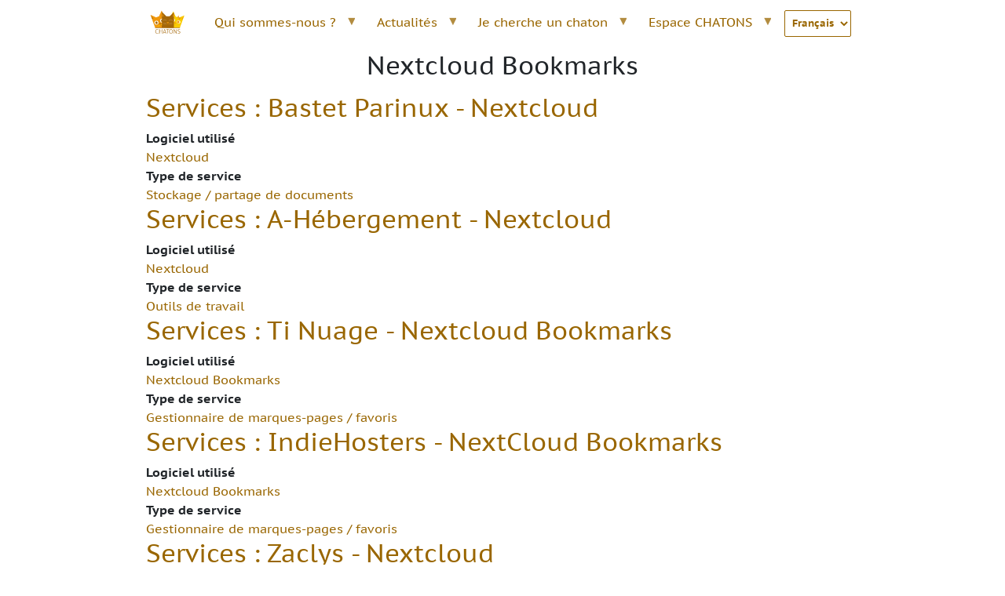

--- FILE ---
content_type: text/html; charset=UTF-8
request_url: https://www.chatons.org/taxonomy/term/611
body_size: 6083
content:

<!DOCTYPE html>
<html lang="fr" dir="ltr" prefix="content: http://purl.org/rss/1.0/modules/content/  dc: http://purl.org/dc/terms/  foaf: http://xmlns.com/foaf/0.1/  og: http://ogp.me/ns#  rdfs: http://www.w3.org/2000/01/rdf-schema#  schema: http://schema.org/  sioc: http://rdfs.org/sioc/ns#  sioct: http://rdfs.org/sioc/types#  skos: http://www.w3.org/2004/02/skos/core#  xsd: http://www.w3.org/2001/XMLSchema# " class="h-100">
  <head>
    <meta charset="utf-8" />
<script>var _paq = _paq || [];(function(){var u=(("https:" == document.location.protocol) ? "https://stats.framasoft.org/" : "https://stats.framasoft.org/");_paq.push(["setSiteId", "55"]);_paq.push(["setTrackerUrl", u+"matomo.php"]);_paq.push(["setDoNotTrack", 1]);_paq.push(["trackPageView"]);_paq.push(["setIgnoreClasses", ["no-tracking","colorbox"]]);_paq.push(["enableLinkTracking"]);var d=document,g=d.createElement("script"),s=d.getElementsByTagName("script")[0];g.type="text/javascript";g.defer=true;g.async=true;g.src=u+"matomo.js";s.parentNode.insertBefore(g,s);})();</script>
<meta name="Generator" content="Drupal 8 (https://www.drupal.org)" />
<meta name="MobileOptimized" content="width" />
<meta name="HandheldFriendly" content="true" />
<meta name="viewport" content="width=device-width, initial-scale=1.0" />
<link rel="shortcut icon" href="/themes/custom/chatons_theme/favicon.ico" type="image/vnd.microsoft.icon" />
<link rel="alternate" hreflang="zxx" href="https://www.chatons.org/taxonomy/term/611" />
<link rel="canonical" href="/taxonomy/term/611" />
<link rel="shortlink" href="/taxonomy/term/611" />
<link rel="delete-form" href="/taxonomy/term/611/delete" />
<link rel="edit-form" href="/taxonomy/term/611/edit" />
<link rel="devel-load" href="/devel/taxonomy_term/611" />
<link rel="devel-render" href="/devel/taxonomy_term/611/render" />
<link rel="devel-definition" href="/devel/taxonomy_term/611/definition" />
<link rel="token-devel" href="/taxonomy/term/611/devel/token" />
<link rel="display" href="/taxonomy/term/611/manage-display" />
<link rel="drupal:content-translation-overview" href="/taxonomy/term/611/translations" />
<link rel="drupal:content-translation-add" href="/taxonomy/term/611/translations/add" />
<link rel="drupal:content-translation-edit" href="/taxonomy/term/611/translations/edit" />
<link rel="drupal:content-translation-delete" href="/taxonomy/term/611/translations/delete" />

    <title>Nextcloud Bookmarks | CHATONS</title>
    <link rel="stylesheet" media="all" href="/sites/default/files/css/css_lZao2zzPQ4H-tQg7mREvf62Z3XV8DNAafGYfk3sRLrk.css" />
<link rel="stylesheet" media="all" href="/sites/default/files/css/css_m_iZ-rgQ7_AiVyDS4rO3PJtrYGBjGwtmpApM-ZWHtOE.css" />

    
<!--[if lte IE 8]>
<script src="/sites/default/files/js/js_VtafjXmRvoUgAzqzYTA3Wrjkx9wcWhjP0G4ZnnqRamA.js"></script>
<![endif]-->

  </head>
  <body class="path-taxonomy   d-flex flex-column h-100">
        <a href="#main-content" class="visually-hidden focusable skip-link">
      Aller au contenu principal
    </a>
    
      <div class="dialog-off-canvas-main-canvas d-flex flex-column h-100" data-off-canvas-main-canvas>
    

<header>
    <div class="region region-header">
    <div data-drupal-messages-fallback class="hidden"></div>

  </div>
  

    
  <nav class="navbar navbar-expand-lg   ">
    <div class="container row mx-auto">
      <div class="col-auto p-0">
        
      </div>

      <div class="col-3 col-md-auto p-0 text-right">
        <button class="navbar-toggler collapsed" type="button" data-toggle="collapse"
                data-target="#navbarSupportedContent" aria-controls="navbarSupportedContent"
                aria-expanded="false" aria-label="Toggle navigation">
          <span class="navbar-toggler-icon"></span>
        </button>
      </div>

      <div class="collapse navbar-collapse col-12 col-md-auto p-0 justify-content-end" id="navbarSupportedContent">
          <div class="region region-nav-main">
    <div id="block-chatons-theme-navigationprincipale" class="block block-superfish block-superfishmain">
  
    
      
<ul id="superfish-main" class="menu sf-menu sf-main sf-horizontal sf-style-white">
  
<li id="main-standardfront-page" class="sf-depth-1 sf-no-children"><a href="/" class="sf-depth-1">Accueil</a></li><li id="main-menu-link-contentb9945b59-0057-4554-94d3-5977f36fd88a" class="sf-depth-1 menuparent"><a href="/presentation" class="sf-depth-1 menuparent">Qui sommes-nous ?</a><ul><li id="main-menu-link-content3518eb29-bb6d-4f58-9af4-8e6e67aa25f6" class="sf-depth-2 sf-no-children"><a href="/presentation" class="sf-depth-2">Présentation</a></li><li id="main-menu-link-content969cbda4-45cb-4fc0-9641-6dce8be7faa0" class="sf-depth-2 sf-no-children"><a href="/manifeste" class="sf-depth-2">Manifeste</a></li><li id="main-menu-link-contente237c966-431c-42fb-a782-446cf89405c7" class="sf-depth-2 sf-no-children"><a href="/charte" class="sf-depth-2">Charte</a></li><li id="main-menu-link-contentedeb3193-7fb9-4382-8db8-47e1def6d4fa" class="sf-depth-2 sf-no-children"><a href="/faq" class="sf-depth-2">FAQ</a></li></ul></li><li id="main-menu-link-content1874fddc-228a-415b-b067-1ba4071b9d9a" class="sf-depth-1 menuparent"><a href="/news" class="sf-depth-1 menuparent">Actualités</a><ul><li id="main-menu-link-content30dd53c2-1ebf-43df-8610-a58e86409969" class="sf-depth-2 sf-no-children"><a href="/news" class="sf-depth-2">Dernières actualités</a></li><li id="main-menu-link-content0081e45f-7942-45c7-9f88-76db1bc351a9" class="sf-depth-2 sf-no-children"><a href="/rss-chatons" class="sf-depth-2">Flux RSS des chatons</a></li><li id="main-menu-link-contente49cee34-a573-4081-925b-b46ba14a1ec5" class="sf-depth-2 sf-no-children"><a href="/presse" class="sf-depth-2">Espace presse et médias</a></li><li id="main-menu-link-content7c89dda2-f42b-4fc6-b8da-34e810d0966c" class="sf-depth-2 sf-no-children"><a href="https://forum.chatons.org/c/collectif/newsletter/" title="lien vers les lettres d&#039;information du collectif" class="sf-depth-2 sf-external">Lettres d&#039;information</a></li></ul></li><li id="main-menu-link-content66204e40-ad7f-4bf7-b7a9-c77f1717c447" class="sf-depth-1 menuparent"><a href="/search/by-service" class="sf-depth-1 menuparent">Je cherche un chaton</a><ul><li id="main-menu-link-contentfb00a89a-60fa-49cc-a8e1-8b395510a642" class="sf-depth-2 sf-no-children"><a href="/search/by-service" class="sf-depth-2">Par service</a></li><li id="main-menu-link-contentff8b4135-f5e6-4452-8098-67755cb947e6" class="sf-depth-2 sf-no-children"><a href="/search/near-me" class="sf-depth-2">Par localisation</a></li><li id="main-menu-link-contentc0f73f1b-7bf8-47c5-aea9-62eb93d6f0bf" class="sf-depth-2 sf-no-children"><a href="https://www.chatons.org/search/geo-list" class="sf-depth-2 sf-external">Par code postal</a></li><li id="main-menu-link-content54a29cd4-9a77-4593-90c0-8692f407665b" class="sf-depth-2 sf-no-children"><a href="/search/other" class="sf-depth-2">Par d&#039;autres critères</a></li><li id="main-menu-link-content484a1663-4782-48da-80b9-5f84645c721f" class="sf-depth-2 sf-no-children"><a href="/chatons/all" class="sf-depth-2">Tous les chatons</a></li></ul></li><li id="main-menu-link-content0ed389ad-668c-4bec-bb4c-d14dd1259e57" class="sf-depth-1 menuparent"><a href="/outils" class="sf-depth-1 menuparent">Espace CHATONS</a><ul><li id="main-menu-link-contentcb4ade40-9859-47c1-8bff-6d6e6b2aa3fb" class="sf-depth-2 sf-no-children"><a href="/outils" class="sf-depth-2">Outils du collectif</a></li><li id="main-menu-link-content81d2984f-dd76-4d6a-92ae-2c3843a9717a" class="sf-depth-2 sf-no-children"><a href="https://wiki.chatons.org/doku.php" class="sf-depth-2 sf-external">Se documenter</a></li><li id="main-menu-link-contentf05b31c6-4443-4115-af27-7d717ec86468" class="sf-depth-2 sf-no-children"><a href="/rejoindre" class="sf-depth-2">Rejoindre le collectif</a></li><li id="main-menu-link-content0e5fedfe-f65c-42b6-a7a1-2e93a4dffc51" class="sf-depth-2 sf-no-children"><a href="/user/login" class="sf-depth-2">Se connecter</a></li></ul></li>
</ul>

  </div>
<div id="block-languagedropdownswitcher" class="block block-lang-dropdown block-language-dropdown-blocklanguage-interface">
  
    
      <form class="lang-dropdown-form lang_dropdown_form clearfix language_interface" id="lang_dropdown_form_lang-dropdown-form" data-drupal-selector="lang-dropdown-form" action="/taxonomy/term/611" method="post" accept-charset="UTF-8">
  <div class="js-form-item form-item js-form-type-select form-type-select js-form-item-lang-dropdown-select form-item-lang-dropdown-select form-no-label">
      <label for="edit-lang-dropdown-select" class="visually-hidden">Select your language</label>
        <select style="width:165px" class="lang-dropdown-select-element form-select form-control" data-lang-dropdown-id="lang-dropdown-form" data-drupal-selector="edit-lang-dropdown-select" id="edit-lang-dropdown-select" name="lang_dropdown_select"><option value="fr" selected="selected">Français</option><option value="en">English</option><option value="de">German</option></select>
        </div>

  <input data-drupal-selector="edit-fr" type="hidden" name="fr" value="/taxonomy/term/611" class="form-control" />


  <input data-drupal-selector="edit-en" type="hidden" name="en" value="/en/taxonomy/term/611" class="form-control" />


  <input data-drupal-selector="edit-de" type="hidden" name="de" value="/de/taxonomy/term/611" class="form-control" />

<noscript><div>
  <input data-drupal-selector="edit-submit" type="submit" id="edit-submit" name="op" value="Go" class="button js-form-submit form-submit btn btn-primary" />

</div></noscript>
  <input autocomplete="off" data-drupal-selector="form-gfyeybcpphmpmobw8msrkl-g5hjotkwjna1xf6szysu" type="hidden" name="form_build_id" value="form-GFYeYBcPpHMPmObw8MsrkL-g5HjOtkwjNA1Xf6szYsU" class="form-control" />


  <input data-drupal-selector="edit-lang-dropdown-form" type="hidden" name="form_id" value="lang_dropdown_form" class="form-control" />


</form>

  </div>

  </div>
      
              
      </div>
    </div>
  </nav>
  
</header>

<main role="main">
  <a id="main-content" tabindex="-1"></a>
    
    
  

  <div class="container">
        <div class="row no-gutters">
            <div class="order-1 order-lg-2 col-12">
          <div class="region region-content">
    <div id="block-chatons-theme-page-title" class="block block-core block-page-title-block">
  
    
      
  <h1 class="display-4 text-center page-title">Nextcloud Bookmarks</h1>


  </div>
<div id="block-chatons-theme-content" class="block block-system block-system-main-block">
  
    
      <div class="views-element-container"><div class="view view-taxonomy-term view-id-taxonomy_term view-display-id-page_1 js-view-dom-id-8cd9619213e6c51fc00b9e650fb3fec524b60d370f7fe921786b9b92603cb6ee">
  
    
      <div class="view-header">
      <div about="/taxonomy/term/611" id="taxonomy-term-611" class="taxonomy-term vocabulary-logiciels">
  
    
  <div class="content">
    
  </div>
</div>

    </div>
      
      <div class="view-content">
          <div class="views-row">
<article data-history-node-id="7571" role="article" about="/node/7571" class="node node--type-software-info node--view-mode-teaser">

  
      <h2>
      <a href="/node/7571" rel="bookmark"><span class="field field--name-title field--type-string field--label-hidden">Services : Bastet Parinux - Nextcloud</span>
</a>
    </h2>
    

  
  <div class="node__content">
    
  <div class="field field--name-field-software field--type-entity-reference field--label-above">
    <div class="field__label">Logiciel utilisé</div>
              <div class="field__item"><a href="/taxonomy/term/271" hreflang="fr">Nextcloud</a></div>
          </div>

  <div class="field field--name-service-type field--type-entity-reference field--label-above">
    <div class="field__label">Type de service</div>
          <div class="field__items">
              <div class="field__item"><a href="/taxonomy/term/147" hreflang="fr">Stockage / partage de documents</a></div>
              </div>
      </div>

  </div>

</article>
</div>
    <div class="views-row">
<article data-history-node-id="7253" role="article" about="/node/7253" class="node node--type-software-info node--view-mode-teaser">

  
      <h2>
      <a href="/node/7253" rel="bookmark"><span class="field field--name-title field--type-string field--label-hidden">Services : A-Hébergement - Nextcloud</span>
</a>
    </h2>
    

  
  <div class="node__content">
    
  <div class="field field--name-field-software field--type-entity-reference field--label-above">
    <div class="field__label">Logiciel utilisé</div>
              <div class="field__item"><a href="/taxonomy/term/271" hreflang="fr">Nextcloud</a></div>
          </div>

  <div class="field field--name-service-type field--type-entity-reference field--label-above">
    <div class="field__label">Type de service</div>
          <div class="field__items">
              <div class="field__item"><a href="/taxonomy/term/133" hreflang="fr">Outils de travail</a></div>
              </div>
      </div>

  </div>

</article>
</div>
    <div class="views-row">
<article data-history-node-id="7191" role="article" about="/node/7191" class="node node--type-software-info node--view-mode-teaser">

  
      <h2>
      <a href="/node/7191" rel="bookmark"><span class="field field--name-title field--type-string field--label-hidden">Services : Ti Nuage - Nextcloud Bookmarks</span>
</a>
    </h2>
    

  
  <div class="node__content">
    
  <div class="field field--name-field-software field--type-entity-reference field--label-above">
    <div class="field__label">Logiciel utilisé</div>
              <div class="field__item"><a href="/taxonomy/term/611" hreflang="zxx">Nextcloud Bookmarks</a></div>
          </div>

  <div class="field field--name-service-type field--type-entity-reference field--label-above">
    <div class="field__label">Type de service</div>
          <div class="field__items">
              <div class="field__item"><a href="/taxonomy/term/128" hreflang="fr">Gestionnaire de marques-pages / favoris</a></div>
              </div>
      </div>

  </div>

</article>
</div>
    <div class="views-row">
<article data-history-node-id="6900" role="article" about="/node/6900" class="node node--type-software-info node--view-mode-teaser">

  
      <h2>
      <a href="/node/6900" rel="bookmark"><span class="field field--name-title field--type-string field--label-hidden">Services : IndieHosters - NextCloud Bookmarks</span>
</a>
    </h2>
    

  
  <div class="node__content">
    
  <div class="field field--name-field-software field--type-entity-reference field--label-above">
    <div class="field__label">Logiciel utilisé</div>
              <div class="field__item"><a href="/taxonomy/term/611" hreflang="zxx">Nextcloud Bookmarks</a></div>
          </div>

  <div class="field field--name-service-type field--type-entity-reference field--label-above">
    <div class="field__label">Type de service</div>
          <div class="field__items">
              <div class="field__item"><a href="/taxonomy/term/128" hreflang="fr">Gestionnaire de marques-pages / favoris</a></div>
              </div>
      </div>

  </div>

</article>
</div>
    <div class="views-row">
<article data-history-node-id="6842" role="article" about="/node/6842" class="node node--type-software-info node--view-mode-teaser">

  
      <h2>
      <a href="/node/6842" rel="bookmark"><span class="field field--name-title field--type-string field--label-hidden">Services : Zaclys - Nextcloud</span>
</a>
    </h2>
    

  
  <div class="node__content">
    
  <div class="field field--name-field-software field--type-entity-reference field--label-above">
    <div class="field__label">Logiciel utilisé</div>
              <div class="field__item"><a href="/taxonomy/term/271" hreflang="fr">Nextcloud</a></div>
          </div>

  <div class="field field--name-service-type field--type-entity-reference field--label-above">
    <div class="field__label">Type de service</div>
          <div class="field__items">
              <div class="field__item"><a href="/taxonomy/term/257" hreflang="fr">Gestion de groupes</a></div>
          <div class="field__item"><a href="/taxonomy/term/126" hreflang="fr">Outils de sondage</a></div>
          <div class="field__item"><a href="/taxonomy/term/133" hreflang="fr">Outils de travail</a></div>
          <div class="field__item"><a href="/taxonomy/term/134" hreflang="fr">Agenda partagé</a></div>
          <div class="field__item"><a href="/taxonomy/term/337" hreflang="fr">Suite bureautique collaborative</a></div>
          <div class="field__item"><a href="/taxonomy/term/135" hreflang="fr">Rédaction collaborative</a></div>
          <div class="field__item"><a href="/taxonomy/term/136" hreflang="fr">Tableur collaboratif</a></div>
          <div class="field__item"><a href="/taxonomy/term/233" hreflang="fr">Tableau blanc collaboratif</a></div>
          <div class="field__item"><a href="/taxonomy/term/137" hreflang="fr">Présentation collaborative</a></div>
          <div class="field__item"><a href="/taxonomy/term/138" hreflang="fr">Questionnaire en ligne</a></div>
          <div class="field__item"><a href="/taxonomy/term/139" hreflang="fr">Aide à la prise de rendez-vous</a></div>
          <div class="field__item"><a href="/taxonomy/term/140" hreflang="fr">Création de schémas et diagrammes</a></div>
          <div class="field__item"><a href="/taxonomy/term/141" hreflang="fr">Carte heuristique / mentale</a></div>
          <div class="field__item"><a href="/taxonomy/term/142" hreflang="fr">Gestionnaire de tâches</a></div>
          <div class="field__item"><a href="/taxonomy/term/143" hreflang="fr">Prise de note</a></div>
          <div class="field__item"><a href="/taxonomy/term/144" hreflang="fr">Gestion de projets</a></div>
          <div class="field__item"><a href="/taxonomy/term/145" hreflang="fr">Outils de prise de décision</a></div>
          <div class="field__item"><a href="/taxonomy/term/146" hreflang="fr">Services de partage de fichiers</a></div>
          <div class="field__item"><a href="/taxonomy/term/147" hreflang="fr">Stockage / partage de documents</a></div>
          <div class="field__item"><a href="/taxonomy/term/148" hreflang="fr">Partage temporaire de fichiers</a></div>
          <div class="field__item"><a href="/taxonomy/term/149" hreflang="fr">Stockage / partage d&#039;images</a></div>
          <div class="field__item"><a href="/taxonomy/term/150" hreflang="fr">Stockage / partage d&#039;albums de photos</a></div>
              </div>
      </div>

  </div>

</article>
</div>
    <div class="views-row">
<article data-history-node-id="6818" role="article" about="/node/6818" class="node node--type-software-info node--view-mode-teaser">

  
      <h2>
      <a href="/node/6818" rel="bookmark"><span class="field field--name-title field--type-string field--label-hidden">Services : Zaclys - NextCloud Bookmarks</span>
</a>
    </h2>
    

  
  <div class="node__content">
    
  <div class="field field--name-field-software field--type-entity-reference field--label-above">
    <div class="field__label">Logiciel utilisé</div>
              <div class="field__item"><a href="/taxonomy/term/611" hreflang="zxx">Nextcloud Bookmarks</a></div>
          </div>

  <div class="field field--name-service-type field--type-entity-reference field--label-above">
    <div class="field__label">Type de service</div>
          <div class="field__items">
              <div class="field__item"><a href="/taxonomy/term/128" hreflang="fr">Gestionnaire de marques-pages / favoris</a></div>
              </div>
      </div>

  </div>

</article>
</div>
    <div class="views-row">
<article data-history-node-id="6567" role="article" about="/node/6567" class="node node--type-software-info node--view-mode-teaser">

  
      <h2>
      <a href="/node/6567" rel="bookmark"><span class="field field--name-title field--type-string field--label-hidden">Services : Le Cloud Girofle - Nextcloud</span>
</a>
    </h2>
    

  
  <div class="node__content">
    
  <div class="field field--name-field-software field--type-entity-reference field--label-above">
    <div class="field__label">Logiciel utilisé</div>
              <div class="field__item"><a href="/taxonomy/term/271" hreflang="fr">Nextcloud</a></div>
          </div>

  <div class="field field--name-service-type field--type-entity-reference field--label-above">
    <div class="field__label">Type de service</div>
          <div class="field__items">
              <div class="field__item"><a href="/taxonomy/term/147" hreflang="fr">Stockage / partage de documents</a></div>
              </div>
      </div>

  </div>

</article>
</div>

    </div>
  
      
          </div>
</div>

  </div>

  </div>

      </div>
          </div>
  </div>

</main>

<footer class="mt-auto     ">
  <div class="container">
      <div class="region region-footer">
    <div id="block-chatons-theme-footerchatons" class="block block-block-content block-block-contentcc2e4ec1-0c1f-4533-847f-5021b3ce4e34">
  
    
      
            <div class="clearfix text-formatted field field--name-body field--type-text-with-summary field--label-hidden field__item"><div class="text-center">
<p>CHATONS is le Collectif des Hébergeurs Alternatifs, Transparents, Ouverts, Neutres et Solidaires.</p>

<p><a href="https://framapiaf.org/@ChatonsOrg" title="Chatons on Mastodon">Mastodon</a> | <a href="https://twitter.com/ChatonsOrg" title="Chatons on Twitter">Twitter</a> | <a href="https://matrix.to/#/#chatons:matrix.underworld.fr" title="Chatons on Matrix"><strong>[m] </strong>Matrix</a></p>

<p><a href="https://www.chatons.org/contact">Contact</a>  | <a href="https://www.chatons.org/mentions-legales">Mentions Légales</a>  | <a href="https://creativecommons.org/licenses/by-sa/4.0/legalcode.fr"> Creative Commons BY SA</a></p>
</div>
</div>
      
  </div>

  </div>

  </div>
</footer>

  </div>

    
    <script type="application/json" data-drupal-selector="drupal-settings-json">{"path":{"baseUrl":"\/","scriptPath":null,"pathPrefix":"","currentPath":"taxonomy\/term\/611","currentPathIsAdmin":false,"isFront":false,"currentLanguage":"fr"},"pluralDelimiter":"\u0003","suppressDeprecationErrors":true,"matomo":{"disableCookies":false,"trackMailto":true,"trackColorbox":true},"superfish":{"superfish-main":{"id":"superfish-main","sf":{"animation":{"opacity":"show","height":"show"},"speed":"fast"},"plugins":{"touchscreen":{"behaviour":"0","mode":"always_active"},"smallscreen":{"mode":"window_width","type":"select","addSelected":true,"title":"Navigation principale"},"supposition":true,"supersubs":true}}},"lang_dropdown":{"lang-dropdown-form":{"key":"lang-dropdown-form"}},"ajaxTrustedUrl":{"form_action_p_pvdeGsVG5zNF_XLGPTvYSKCf43t8qZYSwcfZl2uzM":true},"user":{"uid":0,"permissionsHash":"4d9db1254064cca35ca6fb4ca5154821ce47ceaef3cd3a0165fe0a981051128f"}}</script>
<script src="/sites/default/files/js/js_CFT2H0YfyYUwWxYXbWcygdhBy8aR_8QWg19N6uv1ehk.js"></script>

  </body>
</html>
